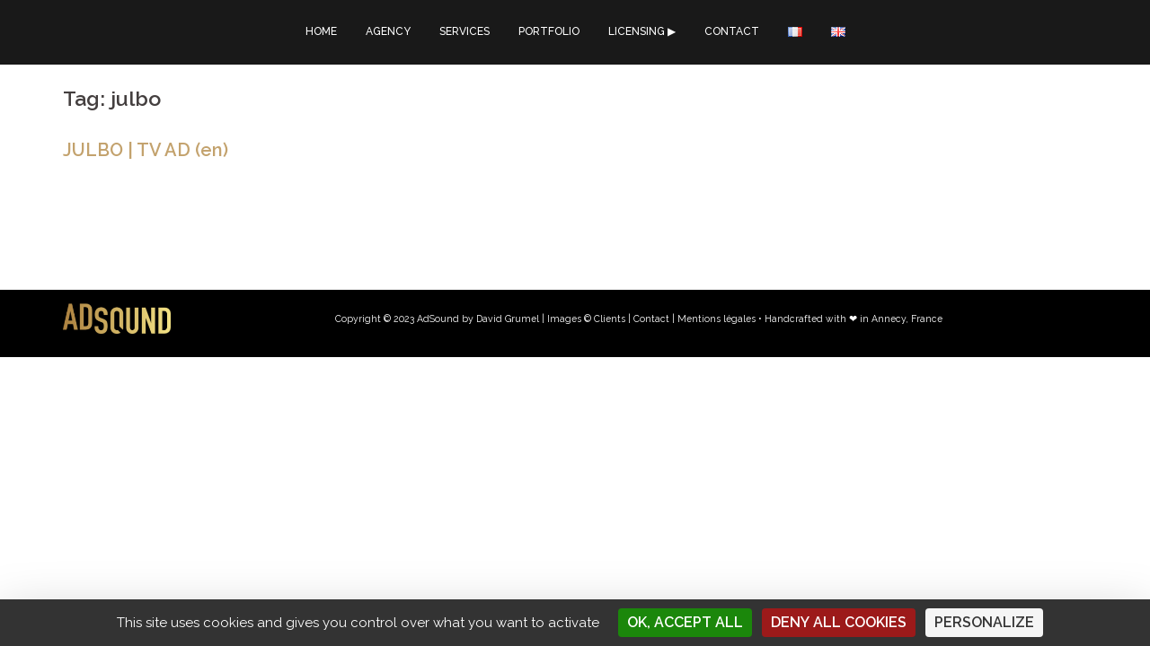

--- FILE ---
content_type: text/html; charset=UTF-8
request_url: https://www.adsound.tv/en/tag/julbo-en/
body_size: 9587
content:
<!DOCTYPE html>
<html dir="ltr" lang="en-GB">
<head>
<meta charset="UTF-8">
<meta name="viewport" content="width=device-width, initial-scale=1">
<link rel="profile" href="https://gmpg.org/xfn/11">
<link rel="pingback" href="https://www.adsound.tv/xmlrpc.php">
<link rel="shortcut icon" href="https://adsound.tv/wp-content/uploads/2016/04/cropped-Logo-ADS-Din-DEF-e1461226009278.png"/>
<title>julbo | AdSound® by David Grumel</title>
<meta name="robots" content="max-image-preview:large"/>
<link rel="canonical" href="https://www.adsound.tv/en/tag/julbo-en/"/>
<meta name="generator" content="All in One SEO (AIOSEO) 4.6.7.1"/>
<script type="application/ld+json" class="aioseo-schema">{"@context":"https:\/\/schema.org","@graph":[{"@type":"BreadcrumbList","@id":"https:\/\/www.adsound.tv\/en\/tag\/julbo-en\/#breadcrumblist","itemListElement":[{"@type":"ListItem","@id":"https:\/\/www.adsound.tv\/#listItem","position":1,"name":"Home","item":"https:\/\/www.adsound.tv\/","nextItem":"https:\/\/www.adsound.tv\/en\/tag\/julbo-en\/#listItem"},{"@type":"ListItem","@id":"https:\/\/www.adsound.tv\/en\/tag\/julbo-en\/#listItem","position":2,"name":"julbo","previousItem":"https:\/\/www.adsound.tv\/#listItem"}]},{"@type":"CollectionPage","@id":"https:\/\/www.adsound.tv\/en\/tag\/julbo-en\/#collectionpage","url":"https:\/\/www.adsound.tv\/en\/tag\/julbo-en\/","name":"julbo | AdSound\u00ae by David Grumel","inLanguage":"en-GB","isPartOf":{"@id":"https:\/\/www.adsound.tv\/#website"},"breadcrumb":{"@id":"https:\/\/www.adsound.tv\/en\/tag\/julbo-en\/#breadcrumblist"}},{"@type":"Organization","@id":"https:\/\/www.adsound.tv\/#organization","name":"AdSound\u00ae by David Grumel","description":"We compose and produced music for brands | Music4Sync | Bespoke music","url":"https:\/\/www.adsound.tv\/"},{"@type":"WebSite","@id":"https:\/\/www.adsound.tv\/#website","url":"https:\/\/www.adsound.tv\/","name":"AdSound\u00ae by David Grumel","description":"We compose and produced music for brands | Music4Sync | Bespoke music","inLanguage":"en-GB","publisher":{"@id":"https:\/\/www.adsound.tv\/#organization"}}]}</script>
<link rel='dns-prefetch' href='//fonts.googleapis.com'/>
<link rel="alternate" type="application/rss+xml" title="AdSound® by David Grumel &raquo; Feed" href="https://www.adsound.tv/en/feed/"/>
<link rel="alternate" type="application/rss+xml" title="AdSound® by David Grumel &raquo; Comments Feed" href="https://www.adsound.tv/en/comments/feed/"/>
<link rel="alternate" type="application/rss+xml" title="AdSound® by David Grumel &raquo; julbo Tag Feed" href="https://www.adsound.tv/en/tag/julbo-en/feed/"/>
<link rel="stylesheet" type="text/css" href="//www.adsound.tv/wp-content/cache/wpfc-minified/cezsw2f/dtg34.css" media="all"/>
<style id='classic-theme-styles-inline-css'>.wp-block-button__link{color:#fff;background-color:#32373c;border-radius:9999px;box-shadow:none;text-decoration:none;padding:calc(.667em + 2px) calc(1.333em + 2px);font-size:1.125em}.wp-block-file__button{background:#32373c;color:#fff;text-decoration:none}</style>
<style id='global-styles-inline-css'>body{--wp--preset--color--black:#000000;--wp--preset--color--cyan-bluish-gray:#abb8c3;--wp--preset--color--white:#ffffff;--wp--preset--color--pale-pink:#f78da7;--wp--preset--color--vivid-red:#cf2e2e;--wp--preset--color--luminous-vivid-orange:#ff6900;--wp--preset--color--luminous-vivid-amber:#fcb900;--wp--preset--color--light-green-cyan:#7bdcb5;--wp--preset--color--vivid-green-cyan:#00d084;--wp--preset--color--pale-cyan-blue:#8ed1fc;--wp--preset--color--vivid-cyan-blue:#0693e3;--wp--preset--color--vivid-purple:#9b51e0;--wp--preset--gradient--vivid-cyan-blue-to-vivid-purple:linear-gradient(135deg,rgba(6,147,227,1) 0%,rgb(155,81,224) 100%);--wp--preset--gradient--light-green-cyan-to-vivid-green-cyan:linear-gradient(135deg,rgb(122,220,180) 0%,rgb(0,208,130) 100%);--wp--preset--gradient--luminous-vivid-amber-to-luminous-vivid-orange:linear-gradient(135deg,rgba(252,185,0,1) 0%,rgba(255,105,0,1) 100%);--wp--preset--gradient--luminous-vivid-orange-to-vivid-red:linear-gradient(135deg,rgba(255,105,0,1) 0%,rgb(207,46,46) 100%);--wp--preset--gradient--very-light-gray-to-cyan-bluish-gray:linear-gradient(135deg,rgb(238,238,238) 0%,rgb(169,184,195) 100%);--wp--preset--gradient--cool-to-warm-spectrum:linear-gradient(135deg,rgb(74,234,220) 0%,rgb(151,120,209) 20%,rgb(207,42,186) 40%,rgb(238,44,130) 60%,rgb(251,105,98) 80%,rgb(254,248,76) 100%);--wp--preset--gradient--blush-light-purple:linear-gradient(135deg,rgb(255,206,236) 0%,rgb(152,150,240) 100%);--wp--preset--gradient--blush-bordeaux:linear-gradient(135deg,rgb(254,205,165) 0%,rgb(254,45,45) 50%,rgb(107,0,62) 100%);--wp--preset--gradient--luminous-dusk:linear-gradient(135deg,rgb(255,203,112) 0%,rgb(199,81,192) 50%,rgb(65,88,208) 100%);--wp--preset--gradient--pale-ocean:linear-gradient(135deg,rgb(255,245,203) 0%,rgb(182,227,212) 50%,rgb(51,167,181) 100%);--wp--preset--gradient--electric-grass:linear-gradient(135deg,rgb(202,248,128) 0%,rgb(113,206,126) 100%);--wp--preset--gradient--midnight:linear-gradient(135deg,rgb(2,3,129) 0%,rgb(40,116,252) 100%);--wp--preset--font-size--small:13px;--wp--preset--font-size--medium:20px;--wp--preset--font-size--large:36px;--wp--preset--font-size--x-large:42px;--wp--preset--spacing--20:0.44rem;--wp--preset--spacing--30:0.67rem;--wp--preset--spacing--40:1rem;--wp--preset--spacing--50:1.5rem;--wp--preset--spacing--60:2.25rem;--wp--preset--spacing--70:3.38rem;--wp--preset--spacing--80:5.06rem;--wp--preset--shadow--natural:6px 6px 9px rgba(0, 0, 0, 0.2);--wp--preset--shadow--deep:12px 12px 50px rgba(0, 0, 0, 0.4);--wp--preset--shadow--sharp:6px 6px 0px rgba(0, 0, 0, 0.2);--wp--preset--shadow--outlined:6px 6px 0px -3px rgba(255, 255, 255, 1), 6px 6px rgba(0, 0, 0, 1);--wp--preset--shadow--crisp:6px 6px 0px rgba(0, 0, 0, 1);}:where(.is-layout-flex){gap:0.5em;}:where(.is-layout-grid){gap:0.5em;}body .is-layout-flex{display:flex;}body .is-layout-flex{flex-wrap:wrap;align-items:center;}body .is-layout-flex > *{margin:0;}body .is-layout-grid{display:grid;}body .is-layout-grid > *{margin:0;}:where(.wp-block-columns.is-layout-flex){gap:2em;}:where(.wp-block-columns.is-layout-grid){gap:2em;}:where(.wp-block-post-template.is-layout-flex){gap:1.25em;}:where(.wp-block-post-template.is-layout-grid){gap:1.25em;}.has-black-color{color:var(--wp--preset--color--black) !important;}.has-cyan-bluish-gray-color{color:var(--wp--preset--color--cyan-bluish-gray) !important;}.has-white-color{color:var(--wp--preset--color--white) !important;}.has-pale-pink-color{color:var(--wp--preset--color--pale-pink) !important;}.has-vivid-red-color{color:var(--wp--preset--color--vivid-red) !important;}.has-luminous-vivid-orange-color{color:var(--wp--preset--color--luminous-vivid-orange) !important;}.has-luminous-vivid-amber-color{color:var(--wp--preset--color--luminous-vivid-amber) !important;}.has-light-green-cyan-color{color:var(--wp--preset--color--light-green-cyan) !important;}.has-vivid-green-cyan-color{color:var(--wp--preset--color--vivid-green-cyan) !important;}.has-pale-cyan-blue-color{color:var(--wp--preset--color--pale-cyan-blue) !important;}.has-vivid-cyan-blue-color{color:var(--wp--preset--color--vivid-cyan-blue) !important;}.has-vivid-purple-color{color:var(--wp--preset--color--vivid-purple) !important;}.has-black-background-color{background-color:var(--wp--preset--color--black) !important;}.has-cyan-bluish-gray-background-color{background-color:var(--wp--preset--color--cyan-bluish-gray) !important;}.has-white-background-color{background-color:var(--wp--preset--color--white) !important;}.has-pale-pink-background-color{background-color:var(--wp--preset--color--pale-pink) !important;}.has-vivid-red-background-color{background-color:var(--wp--preset--color--vivid-red) !important;}.has-luminous-vivid-orange-background-color{background-color:var(--wp--preset--color--luminous-vivid-orange) !important;}.has-luminous-vivid-amber-background-color{background-color:var(--wp--preset--color--luminous-vivid-amber) !important;}.has-light-green-cyan-background-color{background-color:var(--wp--preset--color--light-green-cyan) !important;}.has-vivid-green-cyan-background-color{background-color:var(--wp--preset--color--vivid-green-cyan) !important;}.has-pale-cyan-blue-background-color{background-color:var(--wp--preset--color--pale-cyan-blue) !important;}.has-vivid-cyan-blue-background-color{background-color:var(--wp--preset--color--vivid-cyan-blue) !important;}.has-vivid-purple-background-color{background-color:var(--wp--preset--color--vivid-purple) !important;}.has-black-border-color{border-color:var(--wp--preset--color--black) !important;}.has-cyan-bluish-gray-border-color{border-color:var(--wp--preset--color--cyan-bluish-gray) !important;}.has-white-border-color{border-color:var(--wp--preset--color--white) !important;}.has-pale-pink-border-color{border-color:var(--wp--preset--color--pale-pink) !important;}.has-vivid-red-border-color{border-color:var(--wp--preset--color--vivid-red) !important;}.has-luminous-vivid-orange-border-color{border-color:var(--wp--preset--color--luminous-vivid-orange) !important;}.has-luminous-vivid-amber-border-color{border-color:var(--wp--preset--color--luminous-vivid-amber) !important;}.has-light-green-cyan-border-color{border-color:var(--wp--preset--color--light-green-cyan) !important;}.has-vivid-green-cyan-border-color{border-color:var(--wp--preset--color--vivid-green-cyan) !important;}.has-pale-cyan-blue-border-color{border-color:var(--wp--preset--color--pale-cyan-blue) !important;}.has-vivid-cyan-blue-border-color{border-color:var(--wp--preset--color--vivid-cyan-blue) !important;}.has-vivid-purple-border-color{border-color:var(--wp--preset--color--vivid-purple) !important;}.has-vivid-cyan-blue-to-vivid-purple-gradient-background{background:var(--wp--preset--gradient--vivid-cyan-blue-to-vivid-purple) !important;}.has-light-green-cyan-to-vivid-green-cyan-gradient-background{background:var(--wp--preset--gradient--light-green-cyan-to-vivid-green-cyan) !important;}.has-luminous-vivid-amber-to-luminous-vivid-orange-gradient-background{background:var(--wp--preset--gradient--luminous-vivid-amber-to-luminous-vivid-orange) !important;}.has-luminous-vivid-orange-to-vivid-red-gradient-background{background:var(--wp--preset--gradient--luminous-vivid-orange-to-vivid-red) !important;}.has-very-light-gray-to-cyan-bluish-gray-gradient-background{background:var(--wp--preset--gradient--very-light-gray-to-cyan-bluish-gray) !important;}.has-cool-to-warm-spectrum-gradient-background{background:var(--wp--preset--gradient--cool-to-warm-spectrum) !important;}.has-blush-light-purple-gradient-background{background:var(--wp--preset--gradient--blush-light-purple) !important;}.has-blush-bordeaux-gradient-background{background:var(--wp--preset--gradient--blush-bordeaux) !important;}.has-luminous-dusk-gradient-background{background:var(--wp--preset--gradient--luminous-dusk) !important;}.has-pale-ocean-gradient-background{background:var(--wp--preset--gradient--pale-ocean) !important;}.has-electric-grass-gradient-background{background:var(--wp--preset--gradient--electric-grass) !important;}.has-midnight-gradient-background{background:var(--wp--preset--gradient--midnight) !important;}.has-small-font-size{font-size:var(--wp--preset--font-size--small) !important;}.has-medium-font-size{font-size:var(--wp--preset--font-size--medium) !important;}.has-large-font-size{font-size:var(--wp--preset--font-size--large) !important;}.has-x-large-font-size{font-size:var(--wp--preset--font-size--x-large) !important;}
.wp-block-navigation a:where(:not(.wp-element-button)){color:inherit;}:where(.wp-block-post-template.is-layout-flex){gap:1.25em;}:where(.wp-block-post-template.is-layout-grid){gap:1.25em;}:where(.wp-block-columns.is-layout-flex){gap:2em;}:where(.wp-block-columns.is-layout-grid){gap:2em;}
.wp-block-pullquote{font-size:1.5em;line-height:1.6;}</style>
<link rel="stylesheet" type="text/css" href="//www.adsound.tv/wp-content/cache/wpfc-minified/eukf9w0/dth02.css" media="all"/>
<link rel='stylesheet' id='sydney-fonts-css' href='https://fonts.googleapis.com/css?family=Raleway%3A400%2C500%2C600%7CRaleway%3A400%2C500%2C600' type='text/css' media='all'/>
<link rel="stylesheet" type="text/css" href="//www.adsound.tv/wp-content/cache/wpfc-minified/8wh5jsc8/dtg34.css" media="all"/>
<style id='sydney-style-inline-css'>.site-header{background-color:rgba(0,0,0,0.9);}
.site-header.float-header{padding:20px 0;}
body, #mainnav ul ul a{font-family:'Raleway', sans-serif!important;}
.site-title{font-size:24px;}
.site-description{font-size:18px;}
#mainnav ul li a{font-size:12px;}
h1{font-size:40px;}
h2{font-size:28px;}
h3{font-size:23px;}
h4{font-size:20px;}
h5{font-size:16px;}
h6{font-size:14px;}
body{font-size:14px;}
.header-image{background-size:cover;}
.header-image{height:395px;}
.header-wrap .col-md-4, .header-wrap .col-md-8{width:100%;text-align:center;}
#mainnav{float:none;}
#mainnav li{float:none;display:inline-block;}
#mainnav ul ul li{display:block;text-align:left;float:left;}
.site-logo, .header-wrap .col-md-4{margin-bottom:15px;}
.btn-menu{margin:0 auto;float:none;}
.header-wrap .container > .row{display:block;}
.style1 .plan-icon, .style3 .plan-icon, .roll-team.type-b .team-social li a,#mainnav ul li a:hover, .sydney_contact_info_widget span, .roll-team .team-content .name,.roll-team .team-item .team-pop .team-social li:hover a,.roll-infomation li.address:before,.roll-infomation li.phone:before,.roll-infomation li.email:before,.roll-testimonials .name,.roll-button.border,.roll-button:hover,.roll-icon-list .icon i,.roll-icon-list .content h3 a:hover,.roll-icon-box.white .content h3 a,.roll-icon-box .icon i,.roll-icon-box .content h3 a:hover,.switcher-container .switcher-icon a:focus,.go-top:hover,.hentry .meta-post a:hover,#mainnav > ul > li > a.active, #mainnav > ul > li > a:hover, button:hover, input[type="button"]:hover, input[type="reset"]:hover, input[type="submit"]:hover, .text-color, .social-menu-widget a, .social-menu-widget a:hover, .archive .team-social li a, a, h1 a, h2 a, h3 a, h4 a, h5 a, h6 a{color:#c3a26d}
.project-filter li a.active, .project-filter li a:hover,.woocommerce div.product .woocommerce-tabs ul.tabs li.active,.woocommerce #respond input#submit,.woocommerce a.button,.woocommerce button.button,.woocommerce input.button,.project-filter li.active, .project-filter li:hover,.roll-team.type-b .team-item .team-social li:hover a,.preloader .pre-bounce1, .preloader .pre-bounce2,.roll-team .team-item .team-pop,.roll-progress .progress-animate,.roll-socials li a:hover,.roll-project .project-item .project-pop,.roll-project .project-filter li.active,.roll-project .project-filter li:hover,.roll-button.light:hover,.roll-button.border:hover,.roll-button,.roll-icon-box.white .icon,.owl-theme .owl-controls .owl-page.active span,.owl-theme .owl-controls.clickable .owl-page:hover span,.go-top,.bottom .socials li:hover a,.sidebar .widget:before,.blog-pagination ul li.active,.blog-pagination ul li:hover a,.content-area .hentry:after,.text-slider .maintitle:after,.error-wrap #search-submit:hover,#mainnav .sub-menu li:hover > a,#mainnav ul li ul:after, button, input[type="button"], input[type="reset"], input[type="submit"], .panel-grid-cell .widget-title:after, .cart-amount{background-color:#c3a26d}
.roll-team.type-b .team-social li a,.roll-socials li a:hover,.roll-socials li a,.roll-button.light:hover,.roll-button.border,.roll-button,.roll-icon-list .icon,.roll-icon-box .icon,.owl-theme .owl-controls .owl-page span,.comment .comment-detail,.widget-tags .tag-list a:hover,.blog-pagination ul li,.hentry blockquote,.error-wrap #search-submit:hover,textarea:focus,input[type="text"]:focus,input[type="password"]:focus,input[type="datetime"]:focus,input[type="datetime-local"]:focus,input[type="date"]:focus,input[type="month"]:focus,input[type="time"]:focus,input[type="week"]:focus,input[type="number"]:focus,input[type="email"]:focus,input[type="url"]:focus,input[type="search"]:focus,input[type="tel"]:focus,input[type="color"]:focus, button, input[type="button"], input[type="reset"], input[type="submit"], .archive .team-social li a{border-color:#c3a26d}
.site-header.float-header{background-color:rgba(0,0,0,0.9);}
@media only screen and (max-width: 1024px) { .site-header { background-color:#000000;}}
.site-title a, .site-title a:hover{color:#ffffff}
.site-description{color:#ffffff}
#mainnav ul li a, #mainnav ul li::before{color:#ffffff}
#mainnav .sub-menu li a{color:#ffffff}
#mainnav .sub-menu li a{background:#000000}
.text-slider .maintitle, .text-slider .subtitle{color:#ffffff}
body{color:#ffffff}
#secondary{background-color:#ffffff}
#secondary, #secondary a, #secondary .widget-title{color:#c3a26d}
.footer-widgets{background-color:#000000}
#sidebar-footer,#sidebar-footer a,.footer-widgets .widget-title{color:#000000}
.site-footer{background-color:#000000}
.site-footer,.site-footer a{color:#ffffff}
.overlay{background-color:#000000}
.btn-menu{color:#ffffff}
#mainnav ul li a:hover{color:#c3a26d}
.site-info{text-align:center;}
.panel-grid-cell .widget-title{margin-bottom:45px;}
.panel-grid-cell .widget-title{text-transform:uppercase;}
.header-contact{text-align:center;}
.header-contact{background-color:#1c1c1c}
.header-contact{color:#c5c5c5}
.roll-button:hover{background-color:transparent;color:#fff;}
.roll-button:after{border-radius:3px;background-color:#c3a26d;width:0;height:100%;position:absolute;top:0;left:0;z-index:-1;content:'';transition:all 0.3s;-webkit-transition:all 0.3s;}
.roll-button{background-color:transparent;position:relative;z-index:1;color:#c3a26d;}
.roll-button:hover:after{width:100%;}
.roll-button{padding-top:10px;padding-bottom:10px;}
.roll-button{padding-left:35px;padding-right:35px;}
.roll-button{font-size:13px;}
.roll-button{border-radius:3px;}
.header-widgets{background-color:#ffffff;}
.header-widgets{color:#767676;}
.page-wrap{padding-top:0px;}
.page-wrap{padding-bottom:0px;}
@media only screen and (max-width: 1025px) {		
.mobile-slide{display:block;}
.slide-item{background-image:none !important;}
.header-slider{}
.slide-item{height:auto !important;}
.slide-inner{min-height:initial;}
}</style>
<link rel="stylesheet" type="text/css" href="//www.adsound.tv/wp-content/cache/wpfc-minified/7nfk9mlx/dtg34.css" media="all"/>
<!--[if lte IE 9]><link rel='stylesheet' id='sydney-ie9-css' href='https://www.adsound.tv/wp-content/themes/sydney-pro-ii/css/ie9.css?ver=6.5.7' type='text/css' media='all'/><![endif]-->
<link rel="https://api.w.org/" href="https://www.adsound.tv/wp-json/"/><link rel="alternate" type="application/json" href="https://www.adsound.tv/wp-json/wp/v2/tags/532"/><link rel="EditURI" type="application/rsd+xml" title="RSD" href="https://www.adsound.tv/xmlrpc.php?rsd"/>
<meta name="generator" content="WordPress 6.5.7"/>
<style>.sydney-svg-icon{display:inline-block;width:16px;height:16px;vertical-align:middle;line-height:1;}
.team-item .team-social li .sydney-svg-icon{width:14px;}
.roll-team:not(.style1) .team-item .team-social li .sydney-svg-icon{fill:#fff;}
.team-item .team-social li:hover .sydney-svg-icon{fill:#000;}
.team_hover_edits .team-social li a .sydney-svg-icon{fill:#000;}
.team_hover_edits .team-social li:hover a .sydney-svg-icon{fill:#fff;}
.single-sydney-projects .entry-thumb{text-align:left;}</style>
<link rel="icon" href="https://www.adsound.tv/wp-content/uploads/2016/05/logo-150x150.jpg" sizes="32x32"/>
<link rel="icon" href="https://www.adsound.tv/wp-content/uploads/2016/05/logo-230x230.jpg" sizes="192x192"/>
<link rel="apple-touch-icon" href="https://www.adsound.tv/wp-content/uploads/2016/05/logo-230x230.jpg"/>
<meta name="msapplication-TileImage" content="https://www.adsound.tv/wp-content/uploads/2016/05/logo-300x300.jpg"/>
<style id="sccss">.single-post .entry-header{display:none;}
#masthead .col-md-4{display:none;}
.mainnav{margin-top:5px;}
.hentry .sydney_testimonials_widget blockquote{background:transparent;}
site-header{background-color:rgba(255,0,0,0.9) !important;}</style>
<script data-wpfc-render="false">var Wpfcll={s:[],osl:0,scroll:false,i:function(){Wpfcll.ss();window.addEventListener('load',function(){let observer=new MutationObserver(mutationRecords=>{Wpfcll.osl=Wpfcll.s.length;Wpfcll.ss();if(Wpfcll.s.length > Wpfcll.osl){Wpfcll.ls(false);}});observer.observe(document.getElementsByTagName("html")[0],{childList:true,attributes:true,subtree:true,attributeFilter:["src"],attributeOldValue:false,characterDataOldValue:false});Wpfcll.ls(true);});window.addEventListener('scroll',function(){Wpfcll.scroll=true;Wpfcll.ls(false);});window.addEventListener('resize',function(){Wpfcll.scroll=true;Wpfcll.ls(false);});window.addEventListener('click',function(){Wpfcll.scroll=true;Wpfcll.ls(false);});},c:function(e,pageload){var w=document.documentElement.clientHeight || body.clientHeight;var n=0;if(pageload){n=0;}else{n=(w > 800) ? 800:200;n=Wpfcll.scroll ? 800:n;}var er=e.getBoundingClientRect();var t=0;var p=e.parentNode ? e.parentNode:false;if(typeof p.getBoundingClientRect=="undefined"){var pr=false;}else{var pr=p.getBoundingClientRect();}if(er.x==0 && er.y==0){for(var i=0;i < 10;i++){if(p){if(pr.x==0 && pr.y==0){if(p.parentNode){p=p.parentNode;}if(typeof p.getBoundingClientRect=="undefined"){pr=false;}else{pr=p.getBoundingClientRect();}}else{t=pr.top;break;}}};}else{t=er.top;}if(w - t+n > 0){return true;}return false;},r:function(e,pageload){var s=this;var oc,ot;try{oc=e.getAttribute("data-wpfc-original-src");ot=e.getAttribute("data-wpfc-original-srcset");originalsizes=e.getAttribute("data-wpfc-original-sizes");if(s.c(e,pageload)){if(oc || ot){if(e.tagName=="DIV" || e.tagName=="A" || e.tagName=="SPAN"){e.style.backgroundImage="url("+oc+")";e.removeAttribute("data-wpfc-original-src");e.removeAttribute("data-wpfc-original-srcset");e.removeAttribute("onload");}else{if(oc){e.setAttribute('src',oc);}if(ot){e.setAttribute('srcset',ot);}if(originalsizes){e.setAttribute('sizes',originalsizes);}if(e.getAttribute("alt") && e.getAttribute("alt")=="blank"){e.removeAttribute("alt");}e.removeAttribute("data-wpfc-original-src");e.removeAttribute("data-wpfc-original-srcset");e.removeAttribute("data-wpfc-original-sizes");e.removeAttribute("onload");if(e.tagName=="IFRAME"){var y="https://www.youtube.com/embed/";if(navigator.userAgent.match(/\sEdge?\/\d/i)){e.setAttribute('src',e.getAttribute("src").replace(/.+\/templates\/youtube\.html\#/,y));}e.onload=function(){if(typeof window.jQuery !="undefined"){if(jQuery.fn.fitVids){jQuery(e).parent().fitVids({customSelector:"iframe[src]"});}}var s=e.getAttribute("src").match(/templates\/youtube\.html\#(.+)/);if(s){try{var i=e.contentDocument || e.contentWindow;if(i.location.href=="about:blank"){e.setAttribute('src',y+s[1]);}}catch(err){e.setAttribute('src',y+s[1]);}}}}}}else{if(e.tagName=="NOSCRIPT"){if(jQuery(e).attr("data-type")=="wpfc"){e.removeAttribute("data-type");jQuery(e).after(jQuery(e).text());}}}}}catch(error){console.log(error);console.log("==>",e);}},ss:function(){var i=Array.prototype.slice.call(document.getElementsByTagName("img"));var f=Array.prototype.slice.call(document.getElementsByTagName("iframe"));var d=Array.prototype.slice.call(document.getElementsByTagName("div"));var a=Array.prototype.slice.call(document.getElementsByTagName("a"));var s=Array.prototype.slice.call(document.getElementsByTagName("span"));var n=Array.prototype.slice.call(document.getElementsByTagName("noscript"));this.s=i.concat(f).concat(d).concat(a).concat(s).concat(n);},ls:function(pageload){var s=this;[].forEach.call(s.s,function(e,index){s.r(e,pageload);});}};document.addEventListener('DOMContentLoaded',function(){wpfci();});function wpfci(){Wpfcll.i();}</script>
</head>
<body data-rsssl=1 class="archive tag tag-julbo-en tag-532 no-hero">
<div class="preloader">
<div class="spinner">
<div class="pre-bounce1"></div><div class="pre-bounce2"></div></div></div><div id="page" class="hfeed site">
<a class="skip-link screen-reader-text" href="#content">Skip to content</a>
<div class="header-clone"></div><header id="masthead" class="site-header" role="banner">
<div class="header-wrap">
<div class="container">
<div class="row">
<div class="col-md-4 col-sm-8 col-xs-12"> <a href="https://www.adsound.tv/en/" title="AdSound® by David Grumel"><img class="site-logo" src="https://www.adsound.tv/wp-content/uploads/2016/04/logoAD-DIn-def.png" alt="AdSound® by David Grumel"/></a></div><div class="col-md-8 col-sm-4 col-xs-12">
<div class="btn-menu"></div><nav id="mainnav" class="mainnav" role="navigation">
<div class="menu-menu-principal-english-container"><ul id="menu-menu-principal-english" class="menu"><li id="menu-item-1669" class="menu-item menu-item-type-post_type menu-item-object-page menu-item-home menu-item-1669"><a href="https://www.adsound.tv/en/">HOME</a></li> <li id="menu-item-1711" class="menu-item menu-item-type-post_type menu-item-object-page menu-item-1711"><a href="https://www.adsound.tv/en/lagence-english/">AGENCY</a></li> <li id="menu-item-1710" class="menu-item menu-item-type-post_type menu-item-object-page menu-item-1710"><a href="https://www.adsound.tv/en/nos-services-english/">SERVICES</a></li> <li id="menu-item-1709" class="menu-item menu-item-type-post_type menu-item-object-page menu-item-1709"><a href="https://www.adsound.tv/en/portfolio-english/">PORTFOLIO</a></li> <li id="menu-item-1712" class="menu-item menu-item-type-post_type menu-item-object-page menu-item-1712"><a href="https://www.adsound.tv/en/music4sync-catalogue-english/">LICENSING &#x25b6;︎</a></li> <li id="menu-item-1708" class="menu-item menu-item-type-post_type menu-item-object-page menu-item-1708"><a href="https://www.adsound.tv/fr/say-hello-english/">CONTACT</a></li> <li id="menu-item-1513-fr" class="lang-item lang-item-26 lang-item-fr no-translation lang-item-first menu-item menu-item-type-custom menu-item-object-custom menu-item-1513-fr"><a href="https://www.adsound.tv/fr/" hreflang="fr-FR" lang="fr-FR"><img src="[data-uri]" alt="Français" width="16" height="11" style="width: 16px; height: 11px;"/></a></li> <li id="menu-item-1513-en" class="lang-item lang-item-23 lang-item-en current-lang menu-item menu-item-type-custom menu-item-object-custom menu-item-1513-en"><a href="https://www.adsound.tv/en/tag/julbo-en/" hreflang="en-GB" lang="en-GB"><img src="[data-uri]" alt="English" width="16" height="11" style="width: 16px; height: 11px;"/></a></li> </ul></div></nav></div></div></div></div></header>
<div class="sydney-hero-area">
<div class="header-image"> <img class="header-inner" src="" width="1920" alt="AdSound® by David Grumel" title="AdSound® by David Grumel"></div></div><div id="content" class="page-wrap">
<div class="content-wrapper container">
<div class="row">	
<div id="primary" class="content-area col-md-9 fullwidth">
<main id="main" class="post-wrap" role="main">
<header class="page-header">
<h3 class="archive-title">Tag: <span>julbo</span></h3>			</header>
<div class="posts-layout">
<article id="post-2663" class="post-2663 post type-post status-publish format-standard hentry category-music4sync-en category-synchro-en tag-2016-en tag-2017-en tag-apache-en tag-david-grumel-en tag-eyewear-en tag-julbo-en tag-music-by-david-grumel tag-music4sync-en tag-snow-en tag-spacesheep-en tag-stopanger-en tag-superflow-system-en tag-sync-en tag-synchronisation-en">
<header class="entry-header">
<h2 class="title-post entry-title"><a href="https://www.adsound.tv/en/julbo-tv-ad-en/" rel="bookmark">JULBO | TV AD (en)</a></h2>
</header>
<div class="entry-post"> <p>&nbsp; &nbsp; LE PROJET &nbsp; &nbsp; NOTE D&#8217;INTENTION &nbsp; &nbsp; CRÉDITS CLIENT : TYPE : DATE : ONLINE : JULBO EYEWEAR SYNCHRONISATION &#038; SOUND DESIGN DECEMBER 2016 WWW.JULBO.COM Supervision musicale et synchronisation du titre &#8220;Stopanger&#8221; pour la campagne &#8220;Superflow system&#8221; de la marque Julbo. Rework sur mesure à l&#8217;image du titre à partir des sessions [&hellip;]</p></div><footer class="entry-footer">
</footer>
</article></div></main></div></div></div></div><a class="go-top"><i class="fa fa-angle-up"></i></a>
<footer id="colophon" class="site-footer" role="contentinfo">
<div class="site-info container"> <img onload="Wpfcll.r(this,true);" src="https://www.adsound.tv/wp-content/plugins/wp-fastest-cache-premium/pro/images/blank.gif" class="alignnone size-full wp-image-1309 alignleft" data-wpfc-original-src="https://adsound.tv/wp-content/uploads/2016/04/Logo-ADS-Din-DEF-e1461226009278.png" alt="Logo-ADS-Din-DEF" width="120" height="4"/> <p style="color: #ffffff;font-size: 75%">Copyright © 2023 AdSound by David Grumel | Images © Clients <a href="https://adsound.tv/index.php/say-hello/">| Contact</a> | <a href="https://adsound.tv/index.php/fr/mentions-legales/">Mentions légales • Handcrafted with ❤︎ in Annecy, France</a></p></div></footer></div><style media="all" id="siteorigin-panels-layouts-footer">#pgc-2663-0-0 , #pgc-2663-1-0 , #pgc-2663-5-0{width:100%;width:calc(100% - ( 0 * 30px ) )}
#pg-2663-0 , #pg-2663-1 , #pg-2663-2 , #pg-2663-3 , #pg-2663-4 , #pl-2663 .so-panel , #pl-2663 .so-panel:last-of-type{margin-bottom:0px}
#pgc-2663-2-0 , #pgc-2663-4-0{width:33.3333%;width:calc(33.3333% - ( 0.66666666666667 * 30px ) )}
#pgc-2663-2-1 , #pgc-2663-4-1{width:37.1693%;width:calc(37.1693% - ( 0.62830687830688 * 30px ) )}
#pgc-2663-2-2{width:29.4974%;width:calc(29.4974% - ( 0.70502645502646 * 30px ) )}
#pgc-2663-3-0{width:8.2688%;width:calc(8.2688% - ( 0.91731153544798 * 30px ) )}
#pgc-2663-3-1{width:25.1754%;width:calc(25.1754% - ( 0.74824586887815 * 30px ) )}
#pgc-2663-3-2{width:37.2045%;width:calc(37.2045% - ( 0.6279547315321 * 30px ) )}
#pgc-2663-3-3{width:29.3512%;width:calc(29.3512% - ( 0.70648786414177 * 30px ) )}
#pgc-2663-4-2{width:29.4974%;width:calc(29.4974% - ( 0.70502645502645 * 30px ) )}
#pg-2663-0> .panel-row-style{background-color:#ffffff}
#panel-2663-0-0-0> .panel-widget-style , #panel-2663-1-0-0> .panel-widget-style , #pg-2663-2> .panel-row-style , #pg-2663-3> .panel-row-style , #panel-2663-3-0-0> .panel-widget-style , #panel-2663-3-1-0> .panel-widget-style , #panel-2663-3-2-0> .panel-widget-style , #panel-2663-3-3-0> .panel-widget-style , #pg-2663-4> .panel-row-style{padding:0px}
#pg-2663-1> .panel-row-style{background-color:#ffffff;padding:0px}
@media(max-width:780px){ #pg-2663-0.panel-no-style, #pg-2663-0.panel-has-style > .panel-row-style, #pg-2663-0 , #pg-2663-1.panel-no-style, #pg-2663-1.panel-has-style > .panel-row-style, #pg-2663-1 , #pg-2663-2.panel-no-style, #pg-2663-2.panel-has-style > .panel-row-style, #pg-2663-2 , #pg-2663-3.panel-no-style, #pg-2663-3.panel-has-style > .panel-row-style, #pg-2663-3 , #pg-2663-4.panel-no-style, #pg-2663-4.panel-has-style > .panel-row-style, #pg-2663-4 , #pg-2663-5.panel-no-style, #pg-2663-5.panel-has-style > .panel-row-style, #pg-2663-5{-webkit-flex-direction:column;-ms-flex-direction:column;flex-direction:column}
#pg-2663-0 > .panel-grid-cell , #pg-2663-0 > .panel-row-style > .panel-grid-cell , #pg-2663-1 > .panel-grid-cell , #pg-2663-1 > .panel-row-style > .panel-grid-cell , #pg-2663-2 > .panel-grid-cell , #pg-2663-2 > .panel-row-style > .panel-grid-cell , #pg-2663-3 > .panel-grid-cell , #pg-2663-3 > .panel-row-style > .panel-grid-cell , #pg-2663-4 > .panel-grid-cell , #pg-2663-4 > .panel-row-style > .panel-grid-cell , #pg-2663-5 > .panel-grid-cell , #pg-2663-5 > .panel-row-style > .panel-grid-cell{width:100%;margin-right:0}
#pgc-2663-2-0 , #pgc-2663-2-1 , #pgc-2663-3-0 , #pgc-2663-3-1 , #pgc-2663-3-2 , #pgc-2663-4-0 , #pgc-2663-4-1 , #pl-2663 .panel-grid .panel-grid-cell-mobile-last{margin-bottom:0px}
#pl-2663 .panel-grid-cell{padding:0}
#pl-2663 .panel-grid .panel-grid-cell-empty{display:none}
}</style>
<style>.panel-grid.panel-has-style>.panel-row-style,.panel-grid.panel-no-style{display:flex;-ms-flex-wrap:wrap;flex-wrap:nowrap;-ms-justify-content:space-between;justify-content:space-between}.panel-grid .so-parallax{position:relative}.panel-grid .so-parallax>:not(.simpleParallax){position:relative;z-index:1}.panel-grid .so-parallax .simpleParallax{overflow:hidden}.panel-grid .so-parallax .simpleParallax,.panel-grid .so-parallax img[data-siteorigin-parallax]{bottom:0;left:0;position:absolute;right:0;top:0;width:100%;z-index:0}.panel-background-overlay{position:absolute;top:0;right:0;bottom:0;left:0}.panel-has-overlay .panel-grid-cell{position:relative}.panel-grid-cell.panel-has-overlay .so-panel{position:relative;z-index:1}.panel-has-overlay.so-panel .panel-widget-style>*{position:relative}.panel-has-overlay.so-panel .panel-background-overlay{position:absolute}.panel-layout.panel-is-rtl .panel-grid.panel-has-style>.panel-row-style,.panel-layout.panel-is-rtl .panel-grid.panel-no-style{-ms-flex-direction:row-reverse;flex-direction:row-reverse}.panel-grid-cell{-ms-box-sizing:border-box;box-sizing:border-box}.panel-grid-cell .panel-cell-style{height:100%}.panel-grid-cell .so-panel{zoom:1}.panel-grid-cell .so-panel:before{content:"";display:block}.panel-grid-cell .so-panel:after{content:"";display:table;clear:both}.panel-grid-cell .panel-last-child{margin-bottom:0}.panel-grid-cell .widget-title{margin-top:0}body.siteorigin-panels-before-js:not(.siteorigin-panels-css-container){overflow-x:hidden}body.siteorigin-panels-before-js:not(.siteorigin-panels-css-container) .siteorigin-panels-stretch{margin-right:-1000px!important;margin-left:-1000px!important;padding-right:1000px!important;padding-left:1000px!important}</style>
<script>var tarteaucitronForceLanguage="en";</script>
<script id="siteorigin-panels-front-styles-js-extra">var panelsStyles={"fullContainer":"body","stretchRows":"1"};</script>
<script src="https://tarteaucitron.io/load.js?locale=en&iswordpress=true&domain=www.adsound.tv&uuid=2d97f8ca4b7bb9b884b41b8aa55d1c22cc72e72c"></script>
<script src='//www.adsound.tv/wp-content/cache/wpfc-minified/k12dn1yo/dthkj.js'></script>
<script>(function(){
var expirationDate=new Date();
expirationDate.setTime(expirationDate.getTime() + 31536000 * 1000);
document.cookie="pll_language=en; expires=" + expirationDate.toUTCString() + "; path=/; secure; SameSite=Lax";
}());</script>
</body>
</html><!-- WP Fastest Cache file was created in 0.32854890823364 seconds, on 19-01-26 14:07:03 -->